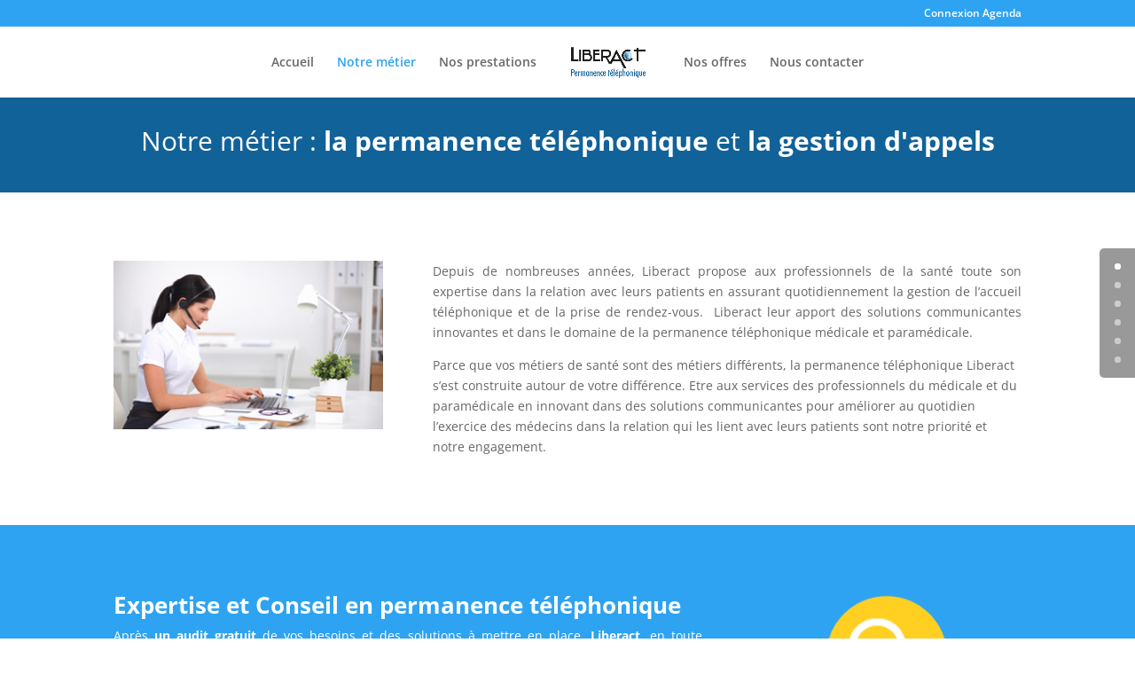

--- FILE ---
content_type: text/html; charset=utf-8
request_url: https://www.google.com/recaptcha/api2/anchor?ar=1&k=6LeKGvorAAAAAHYgBARJGCmk5BHMATpI0ErRth_4&co=aHR0cDovL3d3dy5saWJlcmFjdC1wZXJtYW5lbmNlLXRlbGVwaG9uaXF1ZS5mcjo4MA..&hl=en&v=PoyoqOPhxBO7pBk68S4YbpHZ&size=invisible&anchor-ms=20000&execute-ms=30000&cb=3pd5bo23ivdw
body_size: 48903
content:
<!DOCTYPE HTML><html dir="ltr" lang="en"><head><meta http-equiv="Content-Type" content="text/html; charset=UTF-8">
<meta http-equiv="X-UA-Compatible" content="IE=edge">
<title>reCAPTCHA</title>
<style type="text/css">
/* cyrillic-ext */
@font-face {
  font-family: 'Roboto';
  font-style: normal;
  font-weight: 400;
  font-stretch: 100%;
  src: url(//fonts.gstatic.com/s/roboto/v48/KFO7CnqEu92Fr1ME7kSn66aGLdTylUAMa3GUBHMdazTgWw.woff2) format('woff2');
  unicode-range: U+0460-052F, U+1C80-1C8A, U+20B4, U+2DE0-2DFF, U+A640-A69F, U+FE2E-FE2F;
}
/* cyrillic */
@font-face {
  font-family: 'Roboto';
  font-style: normal;
  font-weight: 400;
  font-stretch: 100%;
  src: url(//fonts.gstatic.com/s/roboto/v48/KFO7CnqEu92Fr1ME7kSn66aGLdTylUAMa3iUBHMdazTgWw.woff2) format('woff2');
  unicode-range: U+0301, U+0400-045F, U+0490-0491, U+04B0-04B1, U+2116;
}
/* greek-ext */
@font-face {
  font-family: 'Roboto';
  font-style: normal;
  font-weight: 400;
  font-stretch: 100%;
  src: url(//fonts.gstatic.com/s/roboto/v48/KFO7CnqEu92Fr1ME7kSn66aGLdTylUAMa3CUBHMdazTgWw.woff2) format('woff2');
  unicode-range: U+1F00-1FFF;
}
/* greek */
@font-face {
  font-family: 'Roboto';
  font-style: normal;
  font-weight: 400;
  font-stretch: 100%;
  src: url(//fonts.gstatic.com/s/roboto/v48/KFO7CnqEu92Fr1ME7kSn66aGLdTylUAMa3-UBHMdazTgWw.woff2) format('woff2');
  unicode-range: U+0370-0377, U+037A-037F, U+0384-038A, U+038C, U+038E-03A1, U+03A3-03FF;
}
/* math */
@font-face {
  font-family: 'Roboto';
  font-style: normal;
  font-weight: 400;
  font-stretch: 100%;
  src: url(//fonts.gstatic.com/s/roboto/v48/KFO7CnqEu92Fr1ME7kSn66aGLdTylUAMawCUBHMdazTgWw.woff2) format('woff2');
  unicode-range: U+0302-0303, U+0305, U+0307-0308, U+0310, U+0312, U+0315, U+031A, U+0326-0327, U+032C, U+032F-0330, U+0332-0333, U+0338, U+033A, U+0346, U+034D, U+0391-03A1, U+03A3-03A9, U+03B1-03C9, U+03D1, U+03D5-03D6, U+03F0-03F1, U+03F4-03F5, U+2016-2017, U+2034-2038, U+203C, U+2040, U+2043, U+2047, U+2050, U+2057, U+205F, U+2070-2071, U+2074-208E, U+2090-209C, U+20D0-20DC, U+20E1, U+20E5-20EF, U+2100-2112, U+2114-2115, U+2117-2121, U+2123-214F, U+2190, U+2192, U+2194-21AE, U+21B0-21E5, U+21F1-21F2, U+21F4-2211, U+2213-2214, U+2216-22FF, U+2308-230B, U+2310, U+2319, U+231C-2321, U+2336-237A, U+237C, U+2395, U+239B-23B7, U+23D0, U+23DC-23E1, U+2474-2475, U+25AF, U+25B3, U+25B7, U+25BD, U+25C1, U+25CA, U+25CC, U+25FB, U+266D-266F, U+27C0-27FF, U+2900-2AFF, U+2B0E-2B11, U+2B30-2B4C, U+2BFE, U+3030, U+FF5B, U+FF5D, U+1D400-1D7FF, U+1EE00-1EEFF;
}
/* symbols */
@font-face {
  font-family: 'Roboto';
  font-style: normal;
  font-weight: 400;
  font-stretch: 100%;
  src: url(//fonts.gstatic.com/s/roboto/v48/KFO7CnqEu92Fr1ME7kSn66aGLdTylUAMaxKUBHMdazTgWw.woff2) format('woff2');
  unicode-range: U+0001-000C, U+000E-001F, U+007F-009F, U+20DD-20E0, U+20E2-20E4, U+2150-218F, U+2190, U+2192, U+2194-2199, U+21AF, U+21E6-21F0, U+21F3, U+2218-2219, U+2299, U+22C4-22C6, U+2300-243F, U+2440-244A, U+2460-24FF, U+25A0-27BF, U+2800-28FF, U+2921-2922, U+2981, U+29BF, U+29EB, U+2B00-2BFF, U+4DC0-4DFF, U+FFF9-FFFB, U+10140-1018E, U+10190-1019C, U+101A0, U+101D0-101FD, U+102E0-102FB, U+10E60-10E7E, U+1D2C0-1D2D3, U+1D2E0-1D37F, U+1F000-1F0FF, U+1F100-1F1AD, U+1F1E6-1F1FF, U+1F30D-1F30F, U+1F315, U+1F31C, U+1F31E, U+1F320-1F32C, U+1F336, U+1F378, U+1F37D, U+1F382, U+1F393-1F39F, U+1F3A7-1F3A8, U+1F3AC-1F3AF, U+1F3C2, U+1F3C4-1F3C6, U+1F3CA-1F3CE, U+1F3D4-1F3E0, U+1F3ED, U+1F3F1-1F3F3, U+1F3F5-1F3F7, U+1F408, U+1F415, U+1F41F, U+1F426, U+1F43F, U+1F441-1F442, U+1F444, U+1F446-1F449, U+1F44C-1F44E, U+1F453, U+1F46A, U+1F47D, U+1F4A3, U+1F4B0, U+1F4B3, U+1F4B9, U+1F4BB, U+1F4BF, U+1F4C8-1F4CB, U+1F4D6, U+1F4DA, U+1F4DF, U+1F4E3-1F4E6, U+1F4EA-1F4ED, U+1F4F7, U+1F4F9-1F4FB, U+1F4FD-1F4FE, U+1F503, U+1F507-1F50B, U+1F50D, U+1F512-1F513, U+1F53E-1F54A, U+1F54F-1F5FA, U+1F610, U+1F650-1F67F, U+1F687, U+1F68D, U+1F691, U+1F694, U+1F698, U+1F6AD, U+1F6B2, U+1F6B9-1F6BA, U+1F6BC, U+1F6C6-1F6CF, U+1F6D3-1F6D7, U+1F6E0-1F6EA, U+1F6F0-1F6F3, U+1F6F7-1F6FC, U+1F700-1F7FF, U+1F800-1F80B, U+1F810-1F847, U+1F850-1F859, U+1F860-1F887, U+1F890-1F8AD, U+1F8B0-1F8BB, U+1F8C0-1F8C1, U+1F900-1F90B, U+1F93B, U+1F946, U+1F984, U+1F996, U+1F9E9, U+1FA00-1FA6F, U+1FA70-1FA7C, U+1FA80-1FA89, U+1FA8F-1FAC6, U+1FACE-1FADC, U+1FADF-1FAE9, U+1FAF0-1FAF8, U+1FB00-1FBFF;
}
/* vietnamese */
@font-face {
  font-family: 'Roboto';
  font-style: normal;
  font-weight: 400;
  font-stretch: 100%;
  src: url(//fonts.gstatic.com/s/roboto/v48/KFO7CnqEu92Fr1ME7kSn66aGLdTylUAMa3OUBHMdazTgWw.woff2) format('woff2');
  unicode-range: U+0102-0103, U+0110-0111, U+0128-0129, U+0168-0169, U+01A0-01A1, U+01AF-01B0, U+0300-0301, U+0303-0304, U+0308-0309, U+0323, U+0329, U+1EA0-1EF9, U+20AB;
}
/* latin-ext */
@font-face {
  font-family: 'Roboto';
  font-style: normal;
  font-weight: 400;
  font-stretch: 100%;
  src: url(//fonts.gstatic.com/s/roboto/v48/KFO7CnqEu92Fr1ME7kSn66aGLdTylUAMa3KUBHMdazTgWw.woff2) format('woff2');
  unicode-range: U+0100-02BA, U+02BD-02C5, U+02C7-02CC, U+02CE-02D7, U+02DD-02FF, U+0304, U+0308, U+0329, U+1D00-1DBF, U+1E00-1E9F, U+1EF2-1EFF, U+2020, U+20A0-20AB, U+20AD-20C0, U+2113, U+2C60-2C7F, U+A720-A7FF;
}
/* latin */
@font-face {
  font-family: 'Roboto';
  font-style: normal;
  font-weight: 400;
  font-stretch: 100%;
  src: url(//fonts.gstatic.com/s/roboto/v48/KFO7CnqEu92Fr1ME7kSn66aGLdTylUAMa3yUBHMdazQ.woff2) format('woff2');
  unicode-range: U+0000-00FF, U+0131, U+0152-0153, U+02BB-02BC, U+02C6, U+02DA, U+02DC, U+0304, U+0308, U+0329, U+2000-206F, U+20AC, U+2122, U+2191, U+2193, U+2212, U+2215, U+FEFF, U+FFFD;
}
/* cyrillic-ext */
@font-face {
  font-family: 'Roboto';
  font-style: normal;
  font-weight: 500;
  font-stretch: 100%;
  src: url(//fonts.gstatic.com/s/roboto/v48/KFO7CnqEu92Fr1ME7kSn66aGLdTylUAMa3GUBHMdazTgWw.woff2) format('woff2');
  unicode-range: U+0460-052F, U+1C80-1C8A, U+20B4, U+2DE0-2DFF, U+A640-A69F, U+FE2E-FE2F;
}
/* cyrillic */
@font-face {
  font-family: 'Roboto';
  font-style: normal;
  font-weight: 500;
  font-stretch: 100%;
  src: url(//fonts.gstatic.com/s/roboto/v48/KFO7CnqEu92Fr1ME7kSn66aGLdTylUAMa3iUBHMdazTgWw.woff2) format('woff2');
  unicode-range: U+0301, U+0400-045F, U+0490-0491, U+04B0-04B1, U+2116;
}
/* greek-ext */
@font-face {
  font-family: 'Roboto';
  font-style: normal;
  font-weight: 500;
  font-stretch: 100%;
  src: url(//fonts.gstatic.com/s/roboto/v48/KFO7CnqEu92Fr1ME7kSn66aGLdTylUAMa3CUBHMdazTgWw.woff2) format('woff2');
  unicode-range: U+1F00-1FFF;
}
/* greek */
@font-face {
  font-family: 'Roboto';
  font-style: normal;
  font-weight: 500;
  font-stretch: 100%;
  src: url(//fonts.gstatic.com/s/roboto/v48/KFO7CnqEu92Fr1ME7kSn66aGLdTylUAMa3-UBHMdazTgWw.woff2) format('woff2');
  unicode-range: U+0370-0377, U+037A-037F, U+0384-038A, U+038C, U+038E-03A1, U+03A3-03FF;
}
/* math */
@font-face {
  font-family: 'Roboto';
  font-style: normal;
  font-weight: 500;
  font-stretch: 100%;
  src: url(//fonts.gstatic.com/s/roboto/v48/KFO7CnqEu92Fr1ME7kSn66aGLdTylUAMawCUBHMdazTgWw.woff2) format('woff2');
  unicode-range: U+0302-0303, U+0305, U+0307-0308, U+0310, U+0312, U+0315, U+031A, U+0326-0327, U+032C, U+032F-0330, U+0332-0333, U+0338, U+033A, U+0346, U+034D, U+0391-03A1, U+03A3-03A9, U+03B1-03C9, U+03D1, U+03D5-03D6, U+03F0-03F1, U+03F4-03F5, U+2016-2017, U+2034-2038, U+203C, U+2040, U+2043, U+2047, U+2050, U+2057, U+205F, U+2070-2071, U+2074-208E, U+2090-209C, U+20D0-20DC, U+20E1, U+20E5-20EF, U+2100-2112, U+2114-2115, U+2117-2121, U+2123-214F, U+2190, U+2192, U+2194-21AE, U+21B0-21E5, U+21F1-21F2, U+21F4-2211, U+2213-2214, U+2216-22FF, U+2308-230B, U+2310, U+2319, U+231C-2321, U+2336-237A, U+237C, U+2395, U+239B-23B7, U+23D0, U+23DC-23E1, U+2474-2475, U+25AF, U+25B3, U+25B7, U+25BD, U+25C1, U+25CA, U+25CC, U+25FB, U+266D-266F, U+27C0-27FF, U+2900-2AFF, U+2B0E-2B11, U+2B30-2B4C, U+2BFE, U+3030, U+FF5B, U+FF5D, U+1D400-1D7FF, U+1EE00-1EEFF;
}
/* symbols */
@font-face {
  font-family: 'Roboto';
  font-style: normal;
  font-weight: 500;
  font-stretch: 100%;
  src: url(//fonts.gstatic.com/s/roboto/v48/KFO7CnqEu92Fr1ME7kSn66aGLdTylUAMaxKUBHMdazTgWw.woff2) format('woff2');
  unicode-range: U+0001-000C, U+000E-001F, U+007F-009F, U+20DD-20E0, U+20E2-20E4, U+2150-218F, U+2190, U+2192, U+2194-2199, U+21AF, U+21E6-21F0, U+21F3, U+2218-2219, U+2299, U+22C4-22C6, U+2300-243F, U+2440-244A, U+2460-24FF, U+25A0-27BF, U+2800-28FF, U+2921-2922, U+2981, U+29BF, U+29EB, U+2B00-2BFF, U+4DC0-4DFF, U+FFF9-FFFB, U+10140-1018E, U+10190-1019C, U+101A0, U+101D0-101FD, U+102E0-102FB, U+10E60-10E7E, U+1D2C0-1D2D3, U+1D2E0-1D37F, U+1F000-1F0FF, U+1F100-1F1AD, U+1F1E6-1F1FF, U+1F30D-1F30F, U+1F315, U+1F31C, U+1F31E, U+1F320-1F32C, U+1F336, U+1F378, U+1F37D, U+1F382, U+1F393-1F39F, U+1F3A7-1F3A8, U+1F3AC-1F3AF, U+1F3C2, U+1F3C4-1F3C6, U+1F3CA-1F3CE, U+1F3D4-1F3E0, U+1F3ED, U+1F3F1-1F3F3, U+1F3F5-1F3F7, U+1F408, U+1F415, U+1F41F, U+1F426, U+1F43F, U+1F441-1F442, U+1F444, U+1F446-1F449, U+1F44C-1F44E, U+1F453, U+1F46A, U+1F47D, U+1F4A3, U+1F4B0, U+1F4B3, U+1F4B9, U+1F4BB, U+1F4BF, U+1F4C8-1F4CB, U+1F4D6, U+1F4DA, U+1F4DF, U+1F4E3-1F4E6, U+1F4EA-1F4ED, U+1F4F7, U+1F4F9-1F4FB, U+1F4FD-1F4FE, U+1F503, U+1F507-1F50B, U+1F50D, U+1F512-1F513, U+1F53E-1F54A, U+1F54F-1F5FA, U+1F610, U+1F650-1F67F, U+1F687, U+1F68D, U+1F691, U+1F694, U+1F698, U+1F6AD, U+1F6B2, U+1F6B9-1F6BA, U+1F6BC, U+1F6C6-1F6CF, U+1F6D3-1F6D7, U+1F6E0-1F6EA, U+1F6F0-1F6F3, U+1F6F7-1F6FC, U+1F700-1F7FF, U+1F800-1F80B, U+1F810-1F847, U+1F850-1F859, U+1F860-1F887, U+1F890-1F8AD, U+1F8B0-1F8BB, U+1F8C0-1F8C1, U+1F900-1F90B, U+1F93B, U+1F946, U+1F984, U+1F996, U+1F9E9, U+1FA00-1FA6F, U+1FA70-1FA7C, U+1FA80-1FA89, U+1FA8F-1FAC6, U+1FACE-1FADC, U+1FADF-1FAE9, U+1FAF0-1FAF8, U+1FB00-1FBFF;
}
/* vietnamese */
@font-face {
  font-family: 'Roboto';
  font-style: normal;
  font-weight: 500;
  font-stretch: 100%;
  src: url(//fonts.gstatic.com/s/roboto/v48/KFO7CnqEu92Fr1ME7kSn66aGLdTylUAMa3OUBHMdazTgWw.woff2) format('woff2');
  unicode-range: U+0102-0103, U+0110-0111, U+0128-0129, U+0168-0169, U+01A0-01A1, U+01AF-01B0, U+0300-0301, U+0303-0304, U+0308-0309, U+0323, U+0329, U+1EA0-1EF9, U+20AB;
}
/* latin-ext */
@font-face {
  font-family: 'Roboto';
  font-style: normal;
  font-weight: 500;
  font-stretch: 100%;
  src: url(//fonts.gstatic.com/s/roboto/v48/KFO7CnqEu92Fr1ME7kSn66aGLdTylUAMa3KUBHMdazTgWw.woff2) format('woff2');
  unicode-range: U+0100-02BA, U+02BD-02C5, U+02C7-02CC, U+02CE-02D7, U+02DD-02FF, U+0304, U+0308, U+0329, U+1D00-1DBF, U+1E00-1E9F, U+1EF2-1EFF, U+2020, U+20A0-20AB, U+20AD-20C0, U+2113, U+2C60-2C7F, U+A720-A7FF;
}
/* latin */
@font-face {
  font-family: 'Roboto';
  font-style: normal;
  font-weight: 500;
  font-stretch: 100%;
  src: url(//fonts.gstatic.com/s/roboto/v48/KFO7CnqEu92Fr1ME7kSn66aGLdTylUAMa3yUBHMdazQ.woff2) format('woff2');
  unicode-range: U+0000-00FF, U+0131, U+0152-0153, U+02BB-02BC, U+02C6, U+02DA, U+02DC, U+0304, U+0308, U+0329, U+2000-206F, U+20AC, U+2122, U+2191, U+2193, U+2212, U+2215, U+FEFF, U+FFFD;
}
/* cyrillic-ext */
@font-face {
  font-family: 'Roboto';
  font-style: normal;
  font-weight: 900;
  font-stretch: 100%;
  src: url(//fonts.gstatic.com/s/roboto/v48/KFO7CnqEu92Fr1ME7kSn66aGLdTylUAMa3GUBHMdazTgWw.woff2) format('woff2');
  unicode-range: U+0460-052F, U+1C80-1C8A, U+20B4, U+2DE0-2DFF, U+A640-A69F, U+FE2E-FE2F;
}
/* cyrillic */
@font-face {
  font-family: 'Roboto';
  font-style: normal;
  font-weight: 900;
  font-stretch: 100%;
  src: url(//fonts.gstatic.com/s/roboto/v48/KFO7CnqEu92Fr1ME7kSn66aGLdTylUAMa3iUBHMdazTgWw.woff2) format('woff2');
  unicode-range: U+0301, U+0400-045F, U+0490-0491, U+04B0-04B1, U+2116;
}
/* greek-ext */
@font-face {
  font-family: 'Roboto';
  font-style: normal;
  font-weight: 900;
  font-stretch: 100%;
  src: url(//fonts.gstatic.com/s/roboto/v48/KFO7CnqEu92Fr1ME7kSn66aGLdTylUAMa3CUBHMdazTgWw.woff2) format('woff2');
  unicode-range: U+1F00-1FFF;
}
/* greek */
@font-face {
  font-family: 'Roboto';
  font-style: normal;
  font-weight: 900;
  font-stretch: 100%;
  src: url(//fonts.gstatic.com/s/roboto/v48/KFO7CnqEu92Fr1ME7kSn66aGLdTylUAMa3-UBHMdazTgWw.woff2) format('woff2');
  unicode-range: U+0370-0377, U+037A-037F, U+0384-038A, U+038C, U+038E-03A1, U+03A3-03FF;
}
/* math */
@font-face {
  font-family: 'Roboto';
  font-style: normal;
  font-weight: 900;
  font-stretch: 100%;
  src: url(//fonts.gstatic.com/s/roboto/v48/KFO7CnqEu92Fr1ME7kSn66aGLdTylUAMawCUBHMdazTgWw.woff2) format('woff2');
  unicode-range: U+0302-0303, U+0305, U+0307-0308, U+0310, U+0312, U+0315, U+031A, U+0326-0327, U+032C, U+032F-0330, U+0332-0333, U+0338, U+033A, U+0346, U+034D, U+0391-03A1, U+03A3-03A9, U+03B1-03C9, U+03D1, U+03D5-03D6, U+03F0-03F1, U+03F4-03F5, U+2016-2017, U+2034-2038, U+203C, U+2040, U+2043, U+2047, U+2050, U+2057, U+205F, U+2070-2071, U+2074-208E, U+2090-209C, U+20D0-20DC, U+20E1, U+20E5-20EF, U+2100-2112, U+2114-2115, U+2117-2121, U+2123-214F, U+2190, U+2192, U+2194-21AE, U+21B0-21E5, U+21F1-21F2, U+21F4-2211, U+2213-2214, U+2216-22FF, U+2308-230B, U+2310, U+2319, U+231C-2321, U+2336-237A, U+237C, U+2395, U+239B-23B7, U+23D0, U+23DC-23E1, U+2474-2475, U+25AF, U+25B3, U+25B7, U+25BD, U+25C1, U+25CA, U+25CC, U+25FB, U+266D-266F, U+27C0-27FF, U+2900-2AFF, U+2B0E-2B11, U+2B30-2B4C, U+2BFE, U+3030, U+FF5B, U+FF5D, U+1D400-1D7FF, U+1EE00-1EEFF;
}
/* symbols */
@font-face {
  font-family: 'Roboto';
  font-style: normal;
  font-weight: 900;
  font-stretch: 100%;
  src: url(//fonts.gstatic.com/s/roboto/v48/KFO7CnqEu92Fr1ME7kSn66aGLdTylUAMaxKUBHMdazTgWw.woff2) format('woff2');
  unicode-range: U+0001-000C, U+000E-001F, U+007F-009F, U+20DD-20E0, U+20E2-20E4, U+2150-218F, U+2190, U+2192, U+2194-2199, U+21AF, U+21E6-21F0, U+21F3, U+2218-2219, U+2299, U+22C4-22C6, U+2300-243F, U+2440-244A, U+2460-24FF, U+25A0-27BF, U+2800-28FF, U+2921-2922, U+2981, U+29BF, U+29EB, U+2B00-2BFF, U+4DC0-4DFF, U+FFF9-FFFB, U+10140-1018E, U+10190-1019C, U+101A0, U+101D0-101FD, U+102E0-102FB, U+10E60-10E7E, U+1D2C0-1D2D3, U+1D2E0-1D37F, U+1F000-1F0FF, U+1F100-1F1AD, U+1F1E6-1F1FF, U+1F30D-1F30F, U+1F315, U+1F31C, U+1F31E, U+1F320-1F32C, U+1F336, U+1F378, U+1F37D, U+1F382, U+1F393-1F39F, U+1F3A7-1F3A8, U+1F3AC-1F3AF, U+1F3C2, U+1F3C4-1F3C6, U+1F3CA-1F3CE, U+1F3D4-1F3E0, U+1F3ED, U+1F3F1-1F3F3, U+1F3F5-1F3F7, U+1F408, U+1F415, U+1F41F, U+1F426, U+1F43F, U+1F441-1F442, U+1F444, U+1F446-1F449, U+1F44C-1F44E, U+1F453, U+1F46A, U+1F47D, U+1F4A3, U+1F4B0, U+1F4B3, U+1F4B9, U+1F4BB, U+1F4BF, U+1F4C8-1F4CB, U+1F4D6, U+1F4DA, U+1F4DF, U+1F4E3-1F4E6, U+1F4EA-1F4ED, U+1F4F7, U+1F4F9-1F4FB, U+1F4FD-1F4FE, U+1F503, U+1F507-1F50B, U+1F50D, U+1F512-1F513, U+1F53E-1F54A, U+1F54F-1F5FA, U+1F610, U+1F650-1F67F, U+1F687, U+1F68D, U+1F691, U+1F694, U+1F698, U+1F6AD, U+1F6B2, U+1F6B9-1F6BA, U+1F6BC, U+1F6C6-1F6CF, U+1F6D3-1F6D7, U+1F6E0-1F6EA, U+1F6F0-1F6F3, U+1F6F7-1F6FC, U+1F700-1F7FF, U+1F800-1F80B, U+1F810-1F847, U+1F850-1F859, U+1F860-1F887, U+1F890-1F8AD, U+1F8B0-1F8BB, U+1F8C0-1F8C1, U+1F900-1F90B, U+1F93B, U+1F946, U+1F984, U+1F996, U+1F9E9, U+1FA00-1FA6F, U+1FA70-1FA7C, U+1FA80-1FA89, U+1FA8F-1FAC6, U+1FACE-1FADC, U+1FADF-1FAE9, U+1FAF0-1FAF8, U+1FB00-1FBFF;
}
/* vietnamese */
@font-face {
  font-family: 'Roboto';
  font-style: normal;
  font-weight: 900;
  font-stretch: 100%;
  src: url(//fonts.gstatic.com/s/roboto/v48/KFO7CnqEu92Fr1ME7kSn66aGLdTylUAMa3OUBHMdazTgWw.woff2) format('woff2');
  unicode-range: U+0102-0103, U+0110-0111, U+0128-0129, U+0168-0169, U+01A0-01A1, U+01AF-01B0, U+0300-0301, U+0303-0304, U+0308-0309, U+0323, U+0329, U+1EA0-1EF9, U+20AB;
}
/* latin-ext */
@font-face {
  font-family: 'Roboto';
  font-style: normal;
  font-weight: 900;
  font-stretch: 100%;
  src: url(//fonts.gstatic.com/s/roboto/v48/KFO7CnqEu92Fr1ME7kSn66aGLdTylUAMa3KUBHMdazTgWw.woff2) format('woff2');
  unicode-range: U+0100-02BA, U+02BD-02C5, U+02C7-02CC, U+02CE-02D7, U+02DD-02FF, U+0304, U+0308, U+0329, U+1D00-1DBF, U+1E00-1E9F, U+1EF2-1EFF, U+2020, U+20A0-20AB, U+20AD-20C0, U+2113, U+2C60-2C7F, U+A720-A7FF;
}
/* latin */
@font-face {
  font-family: 'Roboto';
  font-style: normal;
  font-weight: 900;
  font-stretch: 100%;
  src: url(//fonts.gstatic.com/s/roboto/v48/KFO7CnqEu92Fr1ME7kSn66aGLdTylUAMa3yUBHMdazQ.woff2) format('woff2');
  unicode-range: U+0000-00FF, U+0131, U+0152-0153, U+02BB-02BC, U+02C6, U+02DA, U+02DC, U+0304, U+0308, U+0329, U+2000-206F, U+20AC, U+2122, U+2191, U+2193, U+2212, U+2215, U+FEFF, U+FFFD;
}

</style>
<link rel="stylesheet" type="text/css" href="https://www.gstatic.com/recaptcha/releases/PoyoqOPhxBO7pBk68S4YbpHZ/styles__ltr.css">
<script nonce="MEOfjMwmhrkhWF9fkfW6Ew" type="text/javascript">window['__recaptcha_api'] = 'https://www.google.com/recaptcha/api2/';</script>
<script type="text/javascript" src="https://www.gstatic.com/recaptcha/releases/PoyoqOPhxBO7pBk68S4YbpHZ/recaptcha__en.js" nonce="MEOfjMwmhrkhWF9fkfW6Ew">
      
    </script></head>
<body><div id="rc-anchor-alert" class="rc-anchor-alert"></div>
<input type="hidden" id="recaptcha-token" value="[base64]">
<script type="text/javascript" nonce="MEOfjMwmhrkhWF9fkfW6Ew">
      recaptcha.anchor.Main.init("[\x22ainput\x22,[\x22bgdata\x22,\x22\x22,\[base64]/[base64]/[base64]/bmV3IHJbeF0oY1swXSk6RT09Mj9uZXcgclt4XShjWzBdLGNbMV0pOkU9PTM/bmV3IHJbeF0oY1swXSxjWzFdLGNbMl0pOkU9PTQ/[base64]/[base64]/[base64]/[base64]/[base64]/[base64]/[base64]/[base64]\x22,\[base64]\\u003d\\u003d\x22,\x22bHIPC3XCsAZhcznCksKMVsOfwpkGw7ZPw4x9w6rCgcKNwq5ow4vCuMKqw7Vcw7HDvsO5wq89NMO2O8O9d8OtBGZ4BgrClsOjHMK6w5fDrsK+w6vCsG8Swp3Cq2goDEHCuU/[base64]/w5MnworCusKJC1UZwrZSeCFrwr9TFMOewpdLTsOKwoXCoHl2wpXDncOBw6kxXSN9N8O4VytrwqREKsKEw5jCh8KWw4AtwqrDmWNVwpVOwpVfRwoIAcOiFk/DnhbCgsOHw6oPw4Fjw6xfYnpeIsKlLgjCgsK5Z8OVHV1dSDXDjnVpwofDkVNtPMKVw5Bpwq5Tw40Pwqdad0tiHcO1d8ONw5hwwp9tw6rDpcKDAMKNwodLEAgAecKrwr1zMTYmZBU5wozDicObO8KsNcOMACzChx7Cu8OeDcKGDV1xw4/DpsOuS8ONwootPcK/M3DCuMO7w7fClWnCgRxFw6/Cg8Oqw68qWHl2PcKqGQnCnDjCoEURwrTDncO3w5jDtxbDpyBvNgVHfcKlwqstO8O7w71RwqNpKcKPwqHDiMOvw5oXw4/CgQp+IgvCpcOew7hBXcKFw4DDhMKDw4zCsgo/wr12WiUpaGoCw410wolnw5hYJsKlN8Omw7zDrXdHOcOHw4/[base64]/w5HDpUlrDsKSw43Csz5AwrNQB0wiwo8OOGbDjEctw7osPExzwrvCm0Q9wpVvDcK/VQrDvXPCksO5w6HDmMK7ZcKtwpsYwq/Co8KbwpNSNcO8woHCvMKJFcKMawPDnsOyAR/Dl3VhL8KDwpXCi8OcR8K0e8KCwp7CvkHDvxrDjwrCuQ7ClsOzLDoEw6Fyw6HDkcKWO3/Dh2/CjSsiw43CqsKeF8KZwoMUw5l9wpLClcOpR8OwBn3CuMKEw57DqgHCuWLDh8Ksw41gJ8OSVV0SWsKqO8KLHsKrPXMgAsK4wrgQDHbCr8KtXcOqw7U/wq8cVF9jw499wr7Di8KwecKLwoAYw5XDrcK5woHDtlY6VsKWwrnDoV/DtMOHw4cfwo1jworCncOsw7LCjThCw4E4wrB7w7/CjyPDt31CbFVzM8Kiwosya8K7w5rDg2XDgsOqw5ZhTsOObX3CgcK4DgQ6ZTovwq5hwpEaN2rDm8OEQlbDusKaJnMdwpApGMOWw4zClQ7Cv3nCrzbDo8OFwo/CiMOeTsKjUHjDq1hkw71hUsOiw5szw6QlGcOBGi/Di8K9ScKrw57DnMKHc08oOMKJwrbCmlZ3wqHCrWrCr8OJFsOCPxzDgj7DlQDDtcOgLF7DhVEDwrhLN3JKCcOxw41fLsKnw5LClWvCpV3DlMO0w77CpWR1w7nDiTpVD8KOwqzDojvCqTJxw4jDlXgDwr/[base64]/CmXYcAsOswpHChQ3CtMOGOHbDqQQSdRd8dMOxHVPCqsOow4lYw5wmw7lwMsKkwqLDssOYwqTDqETDmEQkOsKLOsOKG3DCiMORfRcDbMOUQTkMQhrCk8KOwoHCtCrCjcKDw5IEwoMQwq4Bw5UZCljClcKBFsKZEMKkNcKgXMK+wr4gw5N/djMbVnU3w5rCkXDDj2VWw73CrsO0MhUHIw7DosKWHRRMMcKkDArCicKDSSoow6VwwpHCkcKZaVfDmG/DrcKMwqnDn8KBKTfDnFPCq2LDhcKkJF/CiRBccEvDqhAtwpTDrcOvWk7DviQpwoDCh8Kaw67DkMKZXCYTcyMbWsKHwqFuEcOMM1wiw5QFw4zCoyLDvsO/w5M8aUlrwqJRw6drw6HDrRbCmcOHw4oVwp8Uw5TDlkd1PEfDuyjClXtTAScmV8KQwqZhZsOEwpjCuMKXLsOUwo7Cp8OWMz17Eg3Di8Obw5I/TDDDhGgeCAkANcOwAg7CnMKEw4wyeiB9VQfDiMKzLsKtOMK1wrLDuMOSJnrDt0DDkj8vw4XDt8OwVk/ChAAfSWrDuSgHw5QIOsOPPxTDkzLDrcKWeUQ5P0vCvD4iw6gfZG0mwr9LwpMTSXDDj8OQwp/[base64]/CgcKzE8KxJhXDkcKbTRY9BhQBX2LDgD5tQS99UcKuw6/DoMO3XsOGQsOOEMKHJAUFQixew6TCnsK2Jk1nw5bDpXbCo8Olw63DuUPCulo2w69Ew7AHDsKtw4jDnVR0w5bCgTjCjMKjJ8Ovw606HMKcfBNJLcKLw49kwprDpx/DocOOw57DicKhwoE1w7zCtHDDncKRMcKlw6rCjMKIwprCr3bCm1x/L0DCty4zw68Ww7HCrjzDnsKnwonDuToPPcKsw5XDj8O3NsOBwr0/w7vDjcOIwqDDqMOlwrfCrsOKHzMebwEvw7BxKMOKMsK+egoYfDBQwozDk8OXw6R7worCqmwVwqUlw77DowPCp1Vpw5XDjwvDhMKAazZ4RxTCl8KLXsOBwq8TeMKswoLClRfCscO0JMOPAmLDlRlew4jCoy3CsShxQsKQwqnCrnjCk8OaHMKuSF8zWcK0w4YqCy/ChQfCpHdtI8OxEsO5wpHDliHDssOabzPDrXTCp00nWsK4woXCnjbCsRbCjgvDvE7DlD/Cvhp0GDTCjcK6R8OVwo7CgcKkbx8Fw6zDusKewqlhci9OKcOMwpM5MMOZwq8xw5XCgsKgQiUjwr/CkB8sw57Dtl5JwoEpwppObnLDtcOiw7vCqcKDfi7CpwbCpMKTIcKswqFtXivDoXTDoRgFE8Kmw5pkRMOWaUzDgQHDqDNtw5x0AyvDq8KEwrQNwoXDhRnDqmFsCSAhPMOHB3ccw6BiaMOQw7dswrVvei0qw7o2w4zDoMOWE8KDwrfCs2/DsR0AaV7DtsOxKRVCwoTCjRzDkcKXw4EBFm3CmcO6b2XCocOeRUcxfcOqacOCwrQVXXjDiMKhw4PDgSfDs8O9SsOaN8K6IcOWITI/[base64]/w6QGVHFZIVvDqBdqwojCmcKcw5zCpzlew6c2QxXClcKYHFhswq7ChMKrfx1lMknDnsOAw58Iw6rDgsK5EnAiwphfVMOqVsKmWT3DqS8zw7ldw7jDr8KTOsOETAY/[base64]/DvkIoBXrDlsK5w6HDh3QywqXDmMOFwqIxwrvDisK3wovCrcKRSW07wqzCugLDmm4FwrXCt8Kkwos3D8Kow4hVEMKxwqcYFsKvwr/CqcOoXMO7B8Kiw6fDnkbCpcK3w7U0QcO7NcKtcMOkw5TCvsKXNcOGdFjDjgt/[base64]/CuBnChsO5alEqSMOoQcKnwpPDoGfDuEsdwo3Di8OXZMOOw5LCgkHDiMOMw7rDjsKFIcOpwrDDuBlJwrVjLsKtw4LDgF10RVHDnx8Jw5fCo8KmcMOFw47Dm8K2MMK1w7ptdMOUaMKSE8KeOEE0wp9GwptAwoIPwpHDlGoRw6pHbXHCnWs8wp/Ch8O8GRpCenx2aTfDisOkwrjDuzFxw4sHHw8sNFVUwogJD3cDOX0rC2zCizJFw5rDiC7Cu8KTw6nCvnBLK0h8wqDDlnnDoMOTw4NCw7Blw4DDl8KiwrEKei/Cm8KxwqMlwrpVw7nCq8Kiw4rCmU1FL2NSw655BXYJWSPCu8K3wrRrFERIZFEBwojCunXDgVTDtjDCniHDjcKtejNWw7vDjj0Hw4/Cq8O7VWjDs8OIbMKRwr1nXMKpw61LLxXDoXPDk3rDu0VdwoN0w7cjVMKow6YIwohcLQJQw4PCgx/DuXYbw4lMfBDCu8KfcwAdw7cGRsOIQMOCwobDqsOXUxN4wrMzwogKLcONw6AdKMKlw4V7ZsKtwopce8OmwoY5CcKCC8ODLMKLPsO/[base64]/DmsKnA0R7wrA5wrgJWCrCoXl/PsKGwqEmwpnCoA4wwokGScODYMO2wovCpcKDw6PCsVcMw7FZwo/ChsKpwr7Dq2rCgMOWGsKFw7/CqiRueFVjVFTCrMKnwrw2w5lgw7BmF8KbI8O1wpPColDDiCMTw4EISEvCo8OXwqBKdBkrZ8KNw4gdccO7E2pZw79BwqFBJ37CgsOhwoXDqsK4CQoHw5vDl8Ofw4/DqiLDqTfDqSrCncKQw4hKwrxnw5/DrxTDnW4lwrp0WBTDpcOoJR7DgsO2AQ3CqcKXcsKaSE/[base64]/w7Fbw4jCrcKiHEvCgXzCpQZuw4IHH8OHwr/DssKeXsK4w6PCvsKdwq1EMnfCk8Kkw4rDrMO7WXfDngVtwobDqAIiw7XCtGHCvnRYZwVyUMONY29lR2/DrGPCs8O+wqnCisOEK0jClVDCpjMXeRHCp8Oaw5lEw710wpBrw7NfM0XCkiDCjcOFWcOAesK7MAd6wp/CpHlUwp/CsnfDvcOaT8OXOzTCncOewqvDiMKhw5QWwpHCh8ONwrzCk0tiwrZVMHrDlMOIwpDCl8KBeScDPwcywo49RsKrwoFeLcO5wrTDr8Ogwp7DosKww4djw6DDp8O0w7hcw6gDwqzDllM/[base64]/wo7CoMKkAMOleS/[base64]/CncOeGDh9V8K8EsKOTF1yb37DhsOuTcKjw6gJBsKDwoNOwohIw6ZFOcKOwqjCmMOswqkqPMOTP8OrVRPCnsKBw5LDpcOHwrnCpnweAMOiwqLDq3gVwpDCvMO/ScOCw47CosOjcCxhw5jChxwlwobChsOpX04YS8OeeT/DpMOYwqHDkh5cH8KVCFrDlMKXbhsMGcOjejYRwrHCvkMwwoNdLFjDvcKPwoXDv8Ouw43Dv8OoUsOWw4rClMOPR8OZw4bCsMKLw7/DlgUdYsO3w5PDpMObw71/GWUYM8OZwofCiEdCw4BFwqPDhlcjwovDpU7CoMO5w4HDqcOJwrDCvcKjW8KUfsKfX8Odw4tcwpd0w6Rrw7PClcKDw4YvY8Kza0LClR/CuRzDmsKTwqXCp1/DusKJXzVYVgzCkRfDhsOWK8K2EH3ClsK0QS44f8OpdVnCocKOPsOBwrReYHobw73DhMKHwobDlxweworDssKVH8KzA8OFRB/[base64]/NcO3wrHDiChgwrzDmsO5OhoZw7lmwrDDosKOw5EfMsKlwrscwqTDpMOPCsKEAMOuw5EPXxPCpcO0wo9pIg3Dh3DCrjs1w7nCrVMqwqLCo8OrKcKlMCETwqbDnsKrB2fDo8K7PUPDt0zDiBDDgCUOesOrBsObasOiw4lrw5s6wpDDoMKXwqfCmDTCqcK2w6Unw5/[base64]/CqGDCscKKw5JVJCJSwopYw4PChcK5AcK/wpLDk8Ohw6oYw7rDn8KGwpE5dMKowqoGwpDDlR82Th8mw5fCjyQ/w77DkMKgEMOHwrh8JsOsfsOhwpQCwpzDucO9wq/Dj0DDhAXDtxnDpQ/CgsKYSEnDtMKaw5xuZnHDtzLChH/DtDnDlV4ewqfCvcOjK1AFw5Jxw77Dp8O2wrgPJsKISMKPw6QdwoJ4WcKJw77CkMOywoJIecO2WhPCujDDlsKTVVTClClGBcOMwoYCw4/CpMKSOyzCliwlIMKOM8KKECMew443EsO0N8OPDcO5wp1xw7ZbZMKKw68LHVVWwplEE8KIwppUwrkww7DDshs0LcKaw5kIw6ERw7nCmsOswo3ChMOXXMKpQT0Sw7d6f8OWwq/CqAbCrMK2woTDo8KXBQ/DoDjCr8KvAMOjClBdA0QOwoDDlsKIw5U/wqNcw7hyw7xkD15/PjQawpXDuzZyCMOlw73Cv8O8f3jDi8KsV2ASwo5/IsOZwrLDh8Odw7J3BDghwrhwecK/IDbDgsKZwrQrw5fDmcOWBcKgTsOuacOSGcKEw7bDvsK/wo7DuzfChsOvQ8ONwqQODXbDmyLCksO6w4zCjcKYw57Dj0jCgcOwwq8FZ8KRQcKleFYQwq5cw7s8anhuDsORUWTDsSvCjsKueAfCjDLDsGMECsOSwpbChcOEw5Zgw6Efw7F3XsOrD8KHR8K9wq8sUcK1wqM7Fi/[base64]/w4zCgsOEdcO4w4/DqMKgLH7DmwHDoMKXw7XCssKocFJYMsOwesOqwrQowqQAFE8cLih+wpjDkE7Cp8KBWxPDhXfCik0uYCTDtGo1HcKYMsOfPD7ChwrDg8O7wpU/wp9QAjDCtsKbw7IxOn7CqCDDvl5pGsOSw5PDlzZjw6XCi8OoHkI6w7vDqMOTc3/CmmgVw61WW8KMUsKtwpHDnnfDv8OxwqLCtcKxw6EvK8Osw43Crx9qwprDr8OVenTCmw4KQznCjnzCqsKew5tkBwDDpFbDscO7wrYTwqvDglzDon8IwrPCjHrDhcKdNHQdMmrCtQLDn8OLwpnCrMK8Y27DtVrDhMO/acONw4TCngdfw4wWM8KPYBA2W8K9w5AGwoXCkXp6SsKbGjx6w67DnMKAwrnDksKEwpjCqcKuw5wkPMK7wotvwpLCjMKQXG8sw53CgMKzwrnCo8KaZ8KLw600Ak57woI7w7tXLkBVw44GD8KqwosRBDfDhRxAYSXCo8KfwpPCncO3w55jbFjCoAXDqyXDsMKCdB/ChSfCuMOgw7tEwqnDtMKkSMKBw7ozP1V8w5bDs8OaSRxWfMOCQcOOeFfCj8KHw4JUOMOURQAyw6/[base64]/SkhRU1LDp8O0NBtOPVgpK8OgVmPDjMK/S8KlNcKAwrjCuMOiKCfCrFc2w6rDicO8wq/ClsOVRAzDlXPDn8OCw4Imbh/CqMOdw7XCjcKRL8KNw5t8E3/CumViAQnDn8ONEQTDkEPDkwFSwrxzQxvCj1Uow4LDqwkpw7XDgMO7w5zCqg/Dn8KTwpdDwpvDjMOgw7Uzw5B8wpfDmRTCkcOqP1E2X8KAEUk1HsORwpPCvMKLw4nCoMK4w6fCmMKtc0LDpcOJwq/[base64]/fMOgE10fMMK7ZXIbwrjDp8OLwofCvsOaw7FDw5pCLcKbwpPDiBzDlElfw6RIw61cwqLCkWkrI29Hwq91w67Ci8KaS24EUcO6wocUB20dwoFxw4cCK1g6w4DCjkDDrQwyE8KVLz3DqMO8EnJtMgPDj8Obwr7CjgpWDcOBw4DCtxdoJ2/DvwbDt3kJwqtJFcOCw7LDmsKwWjhMw63DsD/CnkEnwqE9woDDqTscWTEkwpDCpsKrEsKuBBTCp3TDssO7wq/CsjAeUMKxa27CkinCvMOywo5MbR3ClsKTSjQHCwrDtsOMwqg5w5bDrsONwrTCr8O9woXClyPCvW0oGz1pwq/CpMK7IWLDg8KuwqluwpfDmsOpwqXCoMOJw7jCksOHwqvCmcKPNsKWQ8KRwovDhVNhw6vChAlrfsO1KhI6V8OYw4JRw5Bkw4nDvcOVEUtkwrxzbsKKwqoHw7TDslrCh03Dtn8EwpzDm3NVw6V4DWXCi0/[base64]/Cq8O/wqBsw6gKEMKWYMKAYMK4w7Q2YB7CjcKIw49bG8OccxDDqcOqw7vDpcO4USbCtTwoQsKOw4vCvXnCilzChR/CrMKvOcOGw7B+AMO8KBReHsONw7XDu8KkwrR0WVXChcO1wqPDpm7DpyXDomEqAcOSQ8O1wo7CmMOsw4PDhmnDlMOAZ8KaMBjDvcKewoUKWVzDozbDkMK/WBtow6xbw5xtw65jwrPDpsOOdcK0w6vDgsOgDxoawqE/w7c2SsONVm07w4tlwqLCuMOJZg1ZIcOWwrzCqsOAw7PCmx46WsOPC8KBVywOUEPCqFgEw7/DjcO8wr/CpMK2wpzDnsKowpUMwpDDsDYdwqM+OTpPYcKHw6rDmWbCqDfCrWtPw6PCjsKVLUvCuWBDTlHCnmPCkmIkw5pFw67DgsK7w4PDnHXDtMKew6vDsMOSwohJZsO0GMKlCzFNa3QqZcOmw7t6wqchwo9Tw44Zw5dLw4o4w63DksOUIi9owp1/awnDuMKDKcKDw7TCs8K0EsOlCT7Duz/Cl8KacQTCmcKiwqrCt8OvPcOmVcO3IMKyUBzDl8KyaRJxwot6NMOsw4QkwobCocKPKD5jwo4AGMKrSMK1PTjDr1bCv8KfLcOGDcO3fsKOF09Xw6kmwqYQw4xHcMOlw7fCrE3DtMO4w7HCtsK2w5vCu8KCw4/[base64]/EMOYMcKtOUw9w5DCqX3DicKIXcKVwrvCkMOBwpJCZcKMwoLCjSbChcKpwoXCiQtpwrtcw7XDpMKRw4rClyfDvxwjw7HCjcKhw54fwp/Dj24bwq7Chlp/FMOXbsOBw6Vmw5B4w7DDqsKJQz1Rwq9Jw4nCrT3DhUnDiRLDuFwUwppMcMOAAj3DhiNBXnBVH8OVwo/CmRVOw47DocOkwozDgVpYZ1Q0w73DqnDDn1s5BwRPc8KowocZKcOxw6fDnw4PNsONw6nCosKhbcOiI8Oiwq5/RMOzKy0yccOMw7XDncKhwqkhw7FNRHrCtwTCvMKGw6TDqsKiNhclV1wtKxrDq2XChB/[base64]/CsWlfQsKswrpSw4UjwonChcOvwqzCoMKSNcObYQzDgMOFwpfDuWhkwrIWecKpw7hZc8O7LXXDqn/ClBMqXMKWTHrDgMKQwrrCujvDpQfCnMKKQ0hLwrrDgyTDmnzCggZaFMK8fsKtL3vDqcKlwoPCucK/IBLDgjcaC8KWHsObwqghw4HDmcOvb8Ogwq7CrHDCtEXCqX8UacKdVmkGwozCnkZqYMOiw7zCrVzDtQQ4wrF3w6cbJU/CtGzDgFbDvVLDigHDlHvCpMKtw5EPw6YDw5PCpmQZwrt/woLDqVrCg8OBwo3ChMKrc8Kvwqt7KkIswpbDjcKFw6wrw6vCmsKpMxLDlgDDkUDCp8OBScOIwpVJw5gGw6Mvw7kLwpg3w6jDl8OxVsO2wqrCn8KyY8KvFMKuKcKWVsOJworCqy8Sw6Q+w4ArwqfDklLDmW/[base64]/w5lxw7bCmMOlw7dLw4TCmMONwoAHw4TCsFLCtGtdwpBwwqdxw5LDoBJbbcKTw7/DmcOSYnNQcMKBwq4kw63CiydnwrzCg8OPwqbDh8K3wqvCjcKOPMKLwolEwp4SwoNfw4LCoC8Mw4PCrQLDqBDDsA9ybMOdwp1jw7MDE8OgwqHDuMKcSR7CoyAodynCmsOgGsKXwrLDlhrCg18VYMKfw6lhw4ZaLSwPw5HDgMKzbsOVV8K9wqwqwqjDu0/[base64]/Crn/DlsKOw6nCgMOLTMKswoTCqEw6AEBEVMK4LBFWMcKsOcOBClpzwqrCo8OgX8K+X0UcwqzDtWU1wqklLMKzwoLCm1Muw54kCcKKwqXCjcOEw7TCrsOAEcKafT1KAw/DmMOzw4I6wq50Cn8Cw6TDpFLDt8Kcw7LCpMOMwojCn8O4wrouQcKldVzCsWzDvcKEwqRsJMO8ExPCsXLDtMOKw73DkcOHd2HCicOLOxLCvHwjC8OPw6nDhcKxw48SE39OTGfCpsKBw6oWY8OlFX3Ds8KncmTClMOxw5lMFsKYEcKOfsKcPMK/w7RdwoLClFEFwrljw7HDhxpqwp7CtW5Zwr/CsSQbKsKMwq5Uw47CjV7CvhpMwp/Cr8K9wq3DhsK4w6ZJO3R5WxzCtxdLCcK8Y2XDjcKSYDMoXMO1wr9bJTw+a8OQw7jDv1zDnsOlUsO7VMKFOsKww7IhZzseVCZxVh9xwqvDj0g0XTMOwr8zw5Idwp3Djj1EEx9wGDjCqcKdw78FYyAQb8O/wr7Ds2HDlcOQNzHDoyFYTgl3wqLDvRIYwrFkVHPDusKkwoXCvCnDnQzDqzFew7XCg8KAwoc3w6xBPkHCv8O5wq7DiMOYZMKbM8OXwqESwooufVnDrsKbwo3DlR4IRyvClcKiWcO3w6Ndw73DuldXL8KJNMKvcRbColMDDUHDv1LDp8KgwqIeb8Kod8Kiw4BXIMKxIcO/[base64]/CqcKtBcKxw6rDrHg/IsKewofDtMOvC00/wrXCjMOVSMOHwqLDmSTDknkpVMOiwpHDlMO3csK+wqFPw780NijCs8KAMUE+PEDDkFHDtsKVw4rDm8OSw6XCtsOLZcKawrbCpzfDjRLDnWscwq/DjcKsTMKgLMKfHFxewos2wq55QD/Dgh9bw4bCkXbClkFuwp7DmBzDp1B3w5PDuF0iw7YJw7zDjC/CqH4bw4nCgXhLO2h/UXrDkHsLFsOqdHXCrcOmYsOCwqUmGMKWwonCicKAw5vCmRLDnW0lPAwiK3YDw7nDoj9dew3CuChrwq/CksKgw4BBO8Oawr3Dh20uBsKNPjLCq3rCmh4swrPCnMKGHRNJwoPDqz3CpMO1G8Kfw59Gwr8iwosLFcKlNcKaw7jDisKVPCh/[base64]/CncORw47CsznDkj/CvmTCg3/CuhQiaMOGGV9tJsKGw73DuS4/[base64]/[base64]/[base64]/CtkJuwq02w4dxb8KfV2oAfcKucEvDmwI/wp4LwovDgMOVccKHJsOWwo5bw5DCisKRT8KpdsKuYcKqDkd+woXCkMKxKxnCnWvDu8ODd3wfJm8UXl3CuMOzEMO9w7VsDcKRw4ZOP0bCnHnDsEDCvyLDq8OfaxfDvcOPJsKCw6QsWsKuPE7CrcKEKycAacKiJwAyw4QsdsKGZW/DusOWwqzCvjN0QsKNczEkw7BKwqjClMOAJ8KKR8KRw4QCwo7DksK5w5zDu1k1XMOqwqhuwqbDq0MAwp/DlxTCmMKuwqwfwpvDuSfDv2Jhw7IwZMKtw7DCk2fDj8KlwpDDu8OKwqgLUMOOwqEHOcKDTMKBTsKCwobDnwx8wrJmYl92VX43EhHDv8Kdch3DksOnOcOMw7DCuEHDp8OuLEw/LcOEHB5IfMKbKSnDtlwfd8KWwo7Cl8KXIQvDsl/DsMKEwobCk8KaIsKJwpfDvynChMKJw5t6wqcKGyLDkBEgw6BwwrdhPlhdwrTCi8KILsOHVnHDt043w5jDtsOBw5vDh3ttw4HDrMKpAMK7cxJmShfDl3gPPcKXwq3Do30DOFpmfg3CinrDrRATwog0GnPChxLCtURaPMO/w5/Cn3DDmsOOWFVAw6B/YkRCw4LDjcOZw7MTwqQJw6Udwr/DvhM1VG7CjQ8DR8KVP8KbwrXDuW3CtxbDuAEfYcO1wpBrMWDCtsOaw4PDmnXCk8OzwpTCiwNvKB7DtCTDgsKBwo18w6PCv1FUw6/DlG0gw5jDnlUwNcOHc8KkLsKDwpVUw6zCocOSMXrDgT/DuBjCqm/DmWrDm2DCninCvMKsH8KQM8KrH8Kff3XCln0awrbCt0ITFW40LwTDikPCqC7CrsKRQn1twr1Qwplcw4PCvMO2e0Adw7XCpMKgwo/[base64]/w5V5VMOGacKPUMOwKMKcw4EnMGrCsHnCq8OiwrjDmsOgY8Kjw6PDlsKMw6JaH8K1MMOEwrcgwrhpw6Fbwqt1wqDDlcOrw5PDuVt5TcK5LcO8w4tiwpDCuMKmw78nXGd5w5nDoGBVOQbDhkdaEMKIw4kUwr3CoyRTwo/Dog/Dl8OywpjDi8OSw4nDusKfw5ZWTsKHJz3CpMOuMMK1P8KkwrMHw5LDtC0mwo7DqUZzwoXDqEl6OijDmEzDqcKlwrLDq8Kxw7V9FAd8w4TCjsKZbsK3w7ZKwqPCsMOHw7XDncKtKsK8w4bCr0EFw7kBUBMTw48Af8OafRZSw401wozClksbw6PDl8K0RXITY1/Ciw7CrcOxworDjcKpwoEWBWYQw5PDp2HCoMKgYUlEwpPCssKVw7UyC3ozwr/Dn1DChMONw48jccKkHMKtwr7DoVbDmsOqwq9lwrodKsOxw58YbcKSw4DCsMK+wpbCq0fDnMOAwptKwq5MwrhAYcKHw7ZfwrXCiDp2BxDCusOZwoV/bwVCwofDpCvDh8O8w7N2wqPDjjHDp1xHdXrChE/Dvnl0EGrDnHHCm8KxwrXCk8KTw7wLQMOUQsOiw4nCji3CkUrCgiXDgAPDl0DCu8Opw5hswo1tw5pdYyHCqcOJwp3DpcK8w4jCv2HDhcKrw7pPIHY1wpg/w6geTiHCqcOWw68yw7Z5NDbDpMKlfcOgbncPwpV4EmXCn8KFwo3DgMOAR3bCkQ/CqcOyesKkKsKvw4/Ci8KUDVgRwrDCqMKIK8KwHS7DkUzCv8OOwr0iJXbDmw3Ch8Oaw73Dsm4Jb8OWw4sqw50OwqIlaDhwPzY2w6/DtAUkI8KLwrJpw5x8w7LCmsKMw5nCjFEqwogXwrQMchwqwroBwoM6woXCtSQvwqPDt8OXw5lRKMKWAMOWw5Efw4DCtkHCtcOew4PCucKTwpYWOMOBw5A6dcOQwpLDscOXw4dpMMOgwp1tw7/DqCXCnsKBw6NJIcKHJn5gwpfDncK7AsOhPVFzSsKzw6JjeMOjYsK1wrVXIXgQPsKnNsK6wq05OMKtUcOPw5Z9w4LCmjbDlMOAw57CrXDDrMKrIXPCoMKgPMO2A8Kpw7LDv1l6LsKKw4fDgMKrTsKxwpFQw5jDih0iw7tETcK0woTDj8OBQsO/[base64]/[base64]/[base64]/w6Enwq/DjX4KwpXCjyJfeTrDrizCg3nDisKKBsOqwrQ2bj7Cri3DrgzCoDfCugYewqJbwqZ9w5zCihDDojnCscOJbnTCkUXDgcK3IcKxGQRXJX/DhWhvwqbCvsK4wrjCqcOhwqXDiz/CqUTDt13DhRPDjcKIfsK8wpozwrB7VW50wq/Cu1hxw6d8W3tKw7RDPcORHCrCqX9OwoMWOcKnF8Oww6cXw4/DssKrJcOODcKDXyZowqzDjsKtGwZARcOEwr4UwoXDigbDkFLDsMK3wo8WcDkMfFAvwq5ywo0kwqxrw7NTFUMNOUzCpRg7wqJBwoxvwrrCt8Ozw6vDswDCpcK+ChrDrivDs8K/wq9Kwq5DaxLChsKHGiI/YWJuSBDDgU52w4PCk8OcNcO4U8KiTQx+w585wqnDn8OSwqtyT8OXwph+TcONw5xBw4xTJhMgwo3CrMO8woDDp8O/[base64]/[base64]/w5YyWn1nw7oBAMOicMOlHwcAAn1rw4zDssKWR3XDli0EUTPCrHlgSsK5C8KAw6xHX0Fzw4EAw4/CmgHCqcKmw7NMb2bCnsKNU2jCoxwnw4FtFT9sLQl6wqjDo8O1w4/Ch8KKw4jDonfCvFpgNcO7wrVrZsKNEmPCuEF7wr7Dq8K0woHDv8KTw6vCijfDiCTDt8OIwrMRwo7CoMKqXFRCTsKAw6DDhC/DnwLCrUPCqcKMMU9YBl5dZ11fwqFTw55bw7rDmMKTwoc0w4TDvGDDlnLDiRgmJsK5TQ4OKMKADsK4wofDk8KwSGRHw5LDpsKTw4llw6rDlsKkVn7DscKFaCXCnGkiwpQEdMK1P2Zsw6IGwrk6wrXDlR/Chwg0w4DDssK3wpRmA8Oewp/DtsK6wr7Dn3vCqT4TeQ7CpcO6SAYxwrd1woFEwrfDgTNFHsK5T2BOe1PDu8K4wqzDi0N2wr0Uc24CCBdhw7t2VTk8w7YLw4UcSEFywqnDpcO/wqjDgsK7wqNTOsOWw7vCssKpOD7DjnnChcKXAMKRIMKWw7HDh8KdBQpnPAzDiBB6T8Omf8OMNFMjTTYbwo5Bw7jCksOjO2UTN8KowrTCm8O5KcO/wpLDtMKNG2TClWxSw7MnEX1tw4Bhw5zDocKVAcK+Wn0ncMK5wpsbZwcNVXvCk8Oww4EJwpLDuAXDgighc35lw5xGwqzDtMOTwokswqvCvhfCqsOKCcOkw7XDpsO9XxvDsTbDhsOywpQNTAs/w6wcwr01w7HCoXjDvwMCC8OnTwp+wqzCuTHClMO1DcKLFsKzMMO4w5DDjcKywqNhDRlww43DssOAw4/Dk8Ohw4QvecKMccOyw6xewq3DsWXDu8K7w6LCnFLDgGV3FSfDh8KSw4wvwpXDmhfCnMKLJMKPK8KmwrvDt8K4w5AmwofCpG3Dq8Kuw6LCnTPCr8OEdMK/EMO8YkvCocKmSMOqIGtWwqpIw7TDkk/Dn8O+w4lUwpoqVHVSw4/[base64]/[base64]/dllmwrvDtVPCkMOKw5wEwoHDvcKawrnDll1SU0PCsMKxBMKhwrbCrcKFwqUaw5zCjcKMNXjDvMO8eDjCt8KpbCPCgR/ChcO/dzHDrGXDi8Ksw6tDE8ORTsK7fsKgLBrDnMOoFMK9AsOsGsKiwo3DtcO+QE5/wpjCtMOqDhXCisKZRMK0fMOYwrd8wp5JWsKkw7bDgcODSMOkGwrCvknCp8OtwrAqwo5xw4t5w6/Ct0TCtUXCozjCgBzDqcO/[base64]/csOzwr7DusKMw4bClMKbJltgNi9cw6HDqsKABQnCkFJ7VMOxK8OywqHCpcKgPsKIQcKZwozCosOHwqPDjcObegx6w45zwpwlHsOHA8OhQsOIw6dGM8KqPEnCo3HDgcKjwqkofl/[base64]/DtVPCnsKBRcOuc8OdVSjDk0Nlw6syV8Kfw7LCvWkAwoAyHsOjLQTDqsODw7hhwpfChkYgw6zClU1ew7/Csiclw5tgw75GfDDCl8OAPsKyw70+wqPDqMK5w5TCqjbDiMKbW8Ocw57DhsODcMOAwoTClW/[base64]/Ds8K6w68Ew6Jpw53CkgTDk8KPdAfChmHCqjMYw6bDrMKdwqFNC8K5w4LCpW85wr3CmsKnwoQVw7vCiXlnHMOQRDjDu8KkFsO3w4wVw6opPlLDgcKfchbDsDwMwrVtEMOlwqrCoH/DksO3w4dkwqLDjkc/wpcqwqzDoC/DpwHDhcO0w7rDun3DrsKkw5rDssOTw5pGw4rDiFMSdHZDw7oUYcK/[base64]/DllgTwokSw7LDk8KrInoWwp7DrxkXw4HDoWzDmXktdnPCs8KUw43CsjZYw4XDmMKLClxGw6jDoDIAwprChH8Aw5LCiMKIbsK/w4p1w5YvfMOMAA7CtsKAcMOyeA7DgWFFUGZnZX3DkkpsNW3DtcOfIwg5w75jwpsTJ3NpGsONwpbCrFDDm8OZbx7Cr8KEA1k0wptlwpBqbMK2TcK7wpE+wp/CkcONw50HwoFgwpNoPjLDpS/Cs8KnChIrwrrCjG/Cm8K/wpxMHcO1wpDDqmdvesOHfWnDtMKCS8OuwqZ5w4pNwptaw7soB8OHeTsfwopAw6PCtMKeb1k1w5PCuF49BMKZw73Cq8OYw7w8H23CmMKEesO+Oi3DlHfCiU/[base64]/[base64]/DmMOcwpEkw6ILw6rDvV/CnQBJVUd9w50Kw5nCjE5mU2A4eyFkwrA6dn5zF8OYwpHDnzvCkR0SLsOiw4Jfw7Ehwo/Dn8OBwo05O3DCssKdM3TCg2kAwooLw7PCh8K2LcOswrVJwoTDsmZjGsKgw6PDiEzCkhzDsMOHwohvwp0+dloGwo7Cs8Okw4zCpgAqwo3DpsKSw7d9X0I2wr/DoQHCjRppw6XCiw3DgS8Aw6fDggPDkjsOw4bCpzLDncO0c8OKWMK4wrHCthnCoMKMJcOVS1V2wrXDq3bCnMKuwrTDuMK1bMOUw57DsSIZMsK3w7jCp8KHdcOZwqfCnsOVEcOTwr96wqckMRgKBsO0JcKwwodXw5s0woJ7dmtILm3DuwLDt8KNwqkzwq0rwq/Du2N1c2nCh3IkPMKMOQRyfcKkYMOXwoXCn8K7wqbDk20ZFcOKwqjDssKwVAHDtwAqwqLDtsOOXcKqPlR9w7bDvzkafBUbw7oNw4UALMO6B8KfFTbCgsOfdXLDuMKKC1rCg8KXJDRGQDwLfcKXwqo6EnR7wqd/[base64]/L8OcwrfDhsOgCExCwrZVw45vUkhsw5rCvBrCtg1Qe8OVwpxUMHIJwrrCmMK1BH7DkUUTYnlkRMKwJsKgwqjDlMOlw4QfCcOQwoDDjcOBwowLKEIfXMK2w4kyYMKvAk/CgFPDtUc6fMO+w43DjABEMTgdw77DvlwAwrbDgmw7bT8pMsOGHQAHw6nCjU/CscKmZcKEw7HCgiNiwoN8KG8cDSrCi8OAwoxQwpbDlMKfZF1mNcKxcgHClzPDjMKFfGVpF3TCicKHJBxXXTsUwqISw4XDi3/DpMKFAMOYSFXDqMKDG3DDl8OCIwQsw5vClRjDi8KHw6zDpsKtwpATw7rDlsO3W1vDnEzCj0VawpgNwpDCh2lJw43CgWTCjx9ew6/[base64]/UHzDjV7ClsKPVBpLwphQDsKdK8Ofw7EXQcK1w5UDw51hRWVsw68tw70TVMO9MVrCnTLDnSNkw67Dq8K/[base64]/PsKqw5FNwoMHw7jCq8KcPGjCrMOBVwkTS8Ovw4FbRGtGP1zCg1/[base64]/[base64]/RMO1wpzDkMK6NT8/a8KuZsOoPcOdwograygDw4o3w5dsLS4sE3fDhGtpUsKcREhaIGkrwo0BB8Kowp3ChMOiNjE2w79xf8KLPsOWwrMtRF/CnXUWfMKyWBbDtsOWScOOwoBAI8KHw7PDmRoww6kfwrhMacKSeSDCm8OYFcKJwqHDrsKKwoxnQUfCvAzDrRMBw4AVw5rCocOmYBPDpcOJbEPDtMKFGcK+cz/[base64]/[base64]/DhsKfQ2bCuMOawq50w79JJsKnHsO1A8KKwppIXsO7w7ZWw4TDgkdIEzNxF8OMw4RDA8OtRjsSLl4/[base64]/wopIFMOEw6JdwojCkwHCksO+OcOFKnoOAAcJJsOzwqA1dsK4wr4ewpZ2fFk7wrXDlEN4w4nDgWLDtcK+HcKnwpF5eMKzEsOtesOSwqjDmnN6wonCu8Oow4U7w4fDj8O4w4/Cr37ClMO4w6s8LDrDlcOzehh/PMK9w4UgwqQYBg9Iwqo8wpRzczHDqBwZBMKzG8KrUsKawrIow5cLwo7DhVVsaEPDqlkNw4wrCCh/G8Ktw47DlBA5ZHfCp2HCmMO+BMOowrrDusOEUDIFFSIQXxPDjE/[base64]/blbCrMOHTcKzDTwHw7PDkF7DqVPCgsOjw4jDmsKdXnB/PMOOw4t/S25SwoDCrREIcsKIw6PCvcKiPWHDrTJ/ZTjCgQrDrMK8w5PClATDkMOcwrTCmFDDkx7DjmNwY8OySD41B2bClil3cG8Jw6vCucOjFnhqd2fCq8OFwoZ3LC0cByrCusOGw5zCssKqw5zCixvDkMOSw4vCv1h+wqDDucOPwpvCtMKsVGDDisK0wr1qw4kRwrHDtsOdw51Yw4dzAgdpMsOJJC/[base64]/DshvDvMOZw5/CoTISZE7Cl2vDn8K6VMKow6bCoXjCvnXCsD5Hw6jDqsK8BWTCqRcaRU7DjcONVsO2EHPDgWLDp8K4cMO2KMOdw5zDqUMAw6fDgMKMPDIQw4/DujHDmGpwwqpLwozDlG5+Yg3CpzbCrDQ3KnfDkjbDjRHCmBDDgQUkMipjMWnDuQQqEVl8w59jZcObdBMJBWHDmV9/wpdERcODK8O5XUZ/acOCwpjDtGNrfsK2fMOKc8Ouw4E3w4RVw47Dn3AMwrM4wr3DkhvDv8O/[base64]/DlMOEwofDs8Ozw5XDtwtLwrzCjGEzdXzDh8KZw5kcT3NKCTTCjT/[base64]/DhAzDhcOBwpbCusOvw63CmMKOMMOaBsKPwrB4IF0fcyTCjcKQZsOtbcKRfMKwwpXDkDXChAXDsg1FKEsvFsOyADrCjynDhVLDksOmK8OacMO0wrITU0/DvcO/w4DDocKrLcKOwpUNw6LDjF3CpylmE2tVwrrDisOWw73CosKrwqk+w79AHsKPPnvCnMKxw6gawrjCjWTCpQI8w4HDvl9LXMK2w6nDslpnwpdMOMKpw58KJC1MJSobPMOnZSQNG8OVwpYJE2x/[base64]/[base64]/VjHDl8OyFcOaV3xdCMOmw6JJwp7DsyvDgEJhwqnCtsOLXMOwH2LCkyBzw5dUwrXDgcKBd0vCp2FKM8ORwrfCq8OYTcOsw4vCi1fDrAtPUsKNZQxzRcKgaMK6woslw6cuwp/ClMKKw7/CmH4fw4LChlR6S8O8woY/DMK5Y3EtQ8OTw7PDicOsw7bClHLCg8OtwrHDuV7DrX7DrRHDicKZIk/Dox/CnxPDgB5gwqpvwr5QwqTDsBcCwrzCmVkJw7bCvzLCrU/CvDTDjMKSw6QXwr7DosKvOgzCuHjDvTtEBjzCusKCwq3CssKkRMKzw5k3w4PDnwcnw4PCmXJTfsK7w7bChsK8EcK3wpI2wpnDvcOhXcK7woXCoyjCkcO8MWBIJgtzw6DChhXCkMKowrl1w43Dl8KuwrPCpsKTw4wPOWQYwrIOwppRIhgsa8KwMHDCvxpOEMO/w7wLw6Z/wp3CoULCnsKxIw7Dk8Kvw6NDw6kTXcKqw7jCuyUuUMKtw7FNYH7DtwB6w4bCpBjDoMKcWsK6UcOeRMOLw6gDw57CmcKqJcKNwonCtsOHCV43wpN7woHDh8OYFsOEwptgw4bDq8KowqJ/fnXDiMOXccOYD8KtN2dbwqZuU1NjwpbDtMKrwr1hcMKnGsKJMcKowrnDm3vCmSBlw5PDt8Oyw4nDtiXChDYuw4s0QFvCpytvf8Ouw5AWw4vDlcKJJC43H8KaA8O1w4nDhsOlw4fDssOUMQzCg8KSfsKawrfDuB7Cv8OyCXRXw5wUw7bDlsO/w4QFV8OvWV/DqMOmw6jCoQXCn8Ouf8OEw7NHbRxxLQBxaCdZwqHCi8KBeVo1w6bDtR5dwr9UW8Oyw53CgMKZwpbCkEYxITw1emxJFlcLw5PDvhlXJcKPw71Ww6/DpBAjXMOQDsOIbcKLwrbDk8OSXWYHWFzDsXYJPMO4LUbCqngywqfDr8OEasK4wqfDoW3CocKawqhNwqdmRcKUw7LDvsOLw7Zww5/Ds8KGwrjDggnCp2TChG/CmsK3w6DDlB3CgsOawobDnsOKI0QWw6F3w79aZMOzaArDjcKreSjDjcOuKXXCgRvDpsKoJMOMTXIywrnCgm8lw7Aiwp8QwojCtjbCh8K7OsKjwoMwTiYPf8Kb\x22],null,[\x22conf\x22,null,\x226LeKGvorAAAAAHYgBARJGCmk5BHMATpI0ErRth_4\x22,0,null,null,null,1,[21,125,63,73,95,87,41,43,42,83,102,105,109,121],[1017145,768],0,null,null,null,null,0,null,0,null,700,1,null,0,\[base64]/76lBhnEnQkZnOKMAhnM8xEZ\x22,0,0,null,null,1,null,0,0,null,null,null,0],\x22http://www.liberact-permanence-telephonique.fr:80\x22,null,[3,1,1],null,null,null,1,3600,[\x22https://www.google.com/intl/en/policies/privacy/\x22,\x22https://www.google.com/intl/en/policies/terms/\x22],\x2279r2Ok6ck8GokAmVzCvGVI0kFHPYmaozmRyyPO/s8Bg\\u003d\x22,1,0,null,1,1769069715434,0,0,[82,160,45,124,232],null,[142],\x22RC-CpxTj8FW_jNOhQ\x22,null,null,null,null,null,\x220dAFcWeA4Sq_6Chf5hG2D1c-nGMvi2Ve8GJsiHEHH_2Cyf3T3MPjpgcUb8A9TmHVs13n9UI9OtPqrOUJFrnPsg7BK8YE1xDmQeMw\x22,1769152515388]");
    </script></body></html>